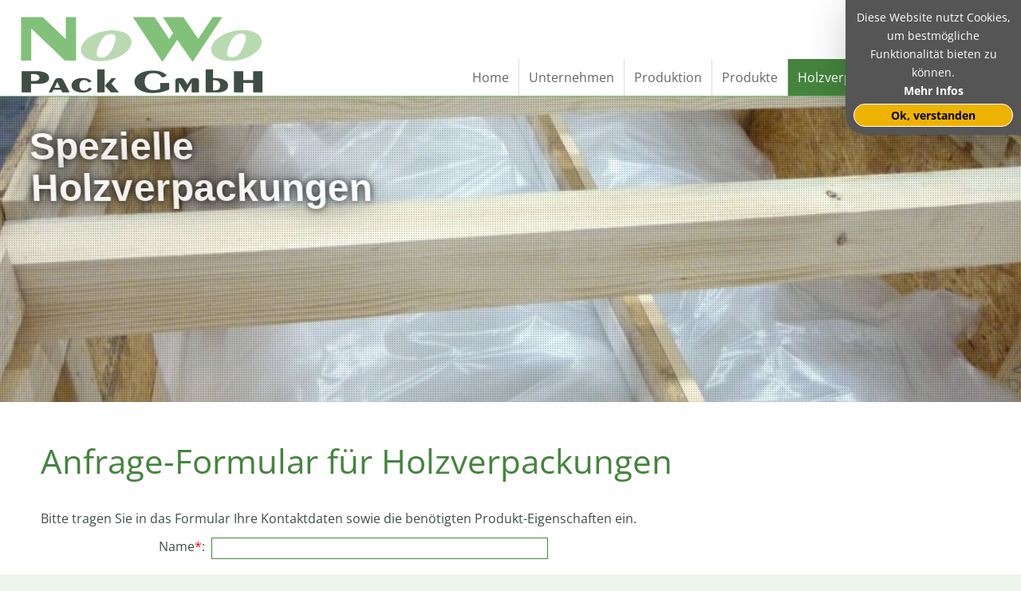

--- FILE ---
content_type: text/html; charset=UTF-8
request_url: https://www.nowopack.de/pages/holzverpackung/formular-holzverpackungen.php
body_size: 4875
content:
<!DOCTYPE html>
<html lang="de">
<head>
<meta http-equiv="Content-Type" content="text/html; charset=utf-8"/>
<meta name="language" content="de"/>
<title>NoWo PAck GmbH - Kartonagen - Formular Holzverpackungen</title>
<meta name="description" content=""/>
<meta name="keywords" content=""/>
<link rel="shortcut icon" href="/favicon.ico"/>
<meta name="generator" content="WBCE CMS; https://wbce.org"/>
<link href="/modules/teasers/frontend.css" rel="stylesheet" type="text/css" media="screen" />
<link href="/modules/mpform/frontend.css" rel="stylesheet" type="text/css" media="screen" />
<script type="text/javascript">
var URL = 'https://www.nowopack.de';
var WB_URL = 'https://www.nowopack.de';
var TEMPLATE_DIR = 'https://www.nowopack.de/templates/NoWoPack_Template';
</script>
<script src="/include/jquery/jquery-min.js" type="text/javascript"></script>
<script src="/include/jquery/jquery-insert.js" type="text/javascript"></script>
<script src="/include/jquery/jquery-include.js" type="text/javascript"></script>
<script src="/include/jquery/jquery-migrate-min.js" type="text/javascript"></script>
<script src="/include/jquery/jquery_theme.js" type="text/javascript"></script>
<script src="/modules/colorbox/frontend.js" type="text/javascript"></script>
<script src="/modules/teasers/frontend.js" type="text/javascript"></script>
<link href="/templates/NoWoPack_Template/editor.css?rs=1769126084" rel="stylesheet" type="text/css" />
<link href="/templates/NoWoPack_Template/template.css?rs=1769126084" rel="stylesheet" type="text/css" />
<link href="/templates/NoWoPack_Template/colorset/colorset.php?rs=1769126084" rel="stylesheet" type="text/css" />
<meta name="viewport" content="width=device-width, initial-scale=1">
<link rel="stylesheet" href="/modules/teasers/scripts/vegas/vegas.min.css" />
<style type="text/css">
@media screen and (max-width: 768px) {#vegasbox-232  {padding-bottom:45% ! important; } }
@media screen and (max-width: 440px) {#vegasbox-232 {padding-bottom:60% ! important; } }
</style>
	<script src="/modules/output_filter/js/mdcr.js" type="text/javascript"></script>
</head>
<body class="body96">
<a id="top"></a><div style="display:none;"><a href="#beginContent">skip to content</a></div>
<a tabindex="-1" aria-hidden="true" href="#" id="nav2close" class="toggleMobileMenu"><span style="display:none;">Close Mobile Menu</span></a><div id="nav2"></div>
<div id="topmenubox"><div class="m_inner">
	<a class="logo" href="https://www.nowopack.de"><img src="/templates/NoWoPack_Template/img/logo.png" alt="NoWo PAck GmbH - Kartonagen" /></a><!-- end logo-->		
	<div role="navigation" id="nav"><ul id="header_menu" class="menu"><li class="lev0  menu-first"><a href="https://www.nowopack.de" class="pid1 menu-first"><span>Home</span></a></li><li class="lev0  menu-expand"><a href="/pages/unternehmen.php" class="pid9 menu-expand"><span>Unternehmen</span></a><ul><li class="lev1  menu-first"><a href="/pages/unternehmen/firmenhistorie.php" class="pid10 menu-first"><span>Firmenhistorie</span></a></li><li class="lev1  "><a href="/pages/unternehmen/leitbild.php" class="pid11 "><span>Leitbild</span></a></li><li class="lev1  "><a href="/pages/unternehmen/innovation.php" class="pid12 "><span>Innovation</span></a></li><li class="lev1  "><a href="/pages/unternehmen/beratung.php" class="pid13 "><span>Beratung</span></a></li><li class="lev1  menu-last"><a href="/pages/unternehmen/standorte.php" class="pid14 menu-last"><span>Standorte</span></a></li></ul></li><li class="lev0  menu-expand"><a href="/pages/produktion.php" class="pid4 menu-expand"><span>Produktion</span></a><ul><li class="lev1  menu-first"><a href="/pages/produktion/qualitaet.php" class="pid17 menu-first"><span>Qualität</span></a></li><li class="lev1  "><a href="/pages/produktion/produktionsmoeglichkeiten.php" class="pid18 "><span>Produktionsmöglichkeiten</span></a></li><li class="lev1  "><a href="/pages/produktion/know-how.php" class="pid2 "><span>Know how</span></a></li><li class="lev1  menu-last"><a href="/pages/produktion/logistik.php" class="pid6 menu-last"><span>Logistik</span></a></li></ul></li><li class="lev0  menu-expand"><a href="/pages/produkte.php" class="pid3 menu-expand"><span>Produkte</span></a><ul><li class="lev1  menu-first"><a href="/pages/produkte/verpackungen.php" class="pid35 menu-first"><span>Transport und Verkaufsverpackungen</span></a></li><li class="lev1  "><a href="/pages/produkte/umreifungsband.php" class="pid36 "><span>Umreifung</span></a></li><li class="lev1  "><a href="/pages/produkte/klebeband.php" class="pid37 "><span>Klebeband</span></a></li><li class="lev1  "><a href="/pages/produkte/folien.php" class="pid38 "><span>Folien</span></a></li><li class="lev1  "><a href="/pages/produkte/beutel.php" class="pid41 "><span>Beutel</span></a></li><li class="lev1  "><a href="/pages/produkte/fuellmaterial.php" class="pid42 "><span>Füllmaterial</span></a></li><li class="lev1  "><a href="/pages/produkte/displays.php" class="pid61 "><span>Displays</span></a></li><li class="lev1  menu-last"><a href="/pages/produkte/sonstiges.php" class="pid43 menu-last"><span>Sonstiges</span></a></li></ul></li><li class="lev0  menu-parent"><a href="/pages/holzverpackung.php" class="pid44 menu-parent"><span>Holzverpackungen</span></a></li><li class="lev0  menu-last"><a href="/pages/karriere.php" class="pid50 menu-last"><span>Karriere</span></a></li><li class="search_box_li" style="" ><a href="/search/"><span><img style="height:16px"  src="/templates/NoWoPack_Template/img/search.png" alt="Search" /></span></a></li></ul><br style="clear:left;"/></div><!-- end nav -->
	<a aria-hidden="true" class="toggleMobileMenu" href="#"><span style="display:none;">Mobile Menu</span></a>
</div></div><!-- end topmenubox -->
<div class="wrapper" id="beginContent">
	<div class="topspacer"></div>
	<div>
<a class="section_anchor" id="wb_232" ></a>
<script>
var tsrs_moddir = 'teasers';
var sliderclassArr = ["overlay","flip-in"];
var PAGE_ID = 96;
var clickbutton_slider = "[Click!]";
</script>
<div id="sectioncontent-232" class="tsrs_content-slider overlay flip-in">
<div id="vegasbox-232" style=" box-sizing: border-box; padding-bottom:30%; width=100%; "><div class="vegasbox_inner"></div></div>
<script>
var vegas_maxfontsize = 48; //integer, 32 -90 
</script>
<!-- see: http://vegas.jaysalvat.com/documentation/settings/ -->
<!--script src="http://zeptojs.com/zepto.min.js"></script-->
<script src="/modules/teasers/scripts/vegas/vegas.min.js" type="text/javascript"></script>
<script>
var simpleeffects = false;
if ( $('#sectioncontent-232').hasClass('simple') ) {simpleeffects = true;}
ww = $(window).width();
var transitionArr = [ 'fade', 'fade2', 'slideLeft', 'slideLeft2', 'slideRight', 'slideRight2', 'slideUp', 'slideUp2', 'slideDown', 'slideDown2', 'zoomIn', 'zoomIn2', 'zoomOut', 'zoomOut2', 'swirlLeft', 'swirlLeft2', 'swirlRight', 'swirlRight2', 'burn', 'burn2', 'blur', 'blur2', 'flash', 'flash2' ];
var animationArr = [ 'kenburnsUp', 'kenburnsDown', 'kenburnsLeft', 'kenburnsRight' ];
var vstimer = true;
if (ww < 800 || simpleeffects == true) {
	transitionArr = [ 'fade', 'fade2', 'slideLeft', 'slideLeft2', 'slideRight', 'slideRight2', 'slideUp', 'slideUp2', 'slideDown', 'slideDown2' ],
 	animationArr = [];
	vstimer = false;
}
//http://vegas.jaysalvat.com/documentation/transitions/
//transition: [ 'fade', 'fade2', 'slideLeft', 'slideLeft2', 'slideRight', 'slideRight2', 'slideUp', 'slideUp2', 'slideDown', 'slideDown2', 'zoomIn', 'zoomIn2', 'zoomOut', 'zoomOut2', 'swirlLeft', 'swirlLeft2', 'swirlRight', 'swirlRight2', 'burn', 'burn2', 'blur', 'blur2', 'flash', 'flash2' ]
$("#vegasbox-232").vegas({
	overlay: 'https://www.nowopack.de/modules/teasers/scripts/vegas/overlays/02.png',
    slides: [{ src: "https://www.nowopack.de/media/teasers-pictures/header/holz-2.jpg?t=1769126084", title:"Spezielle Holzverpackungen", "longdesc":"", "link":""}],
	delay: 8000,
	timer: vstimer,
	slide: 0,
	transition: transitionArr,
 	animation: animationArr,
init: function (globalSettings) {
       // console.log("Init");
    },
    play: function (index, slideSettings) {
        //console.log("Play");
    },
    walk: function (index, slideSettings) {
vegas_showslidetitle(232, slideSettings.title, slideSettings.longdesc, slideSettings.link);
        //console.log("Slide index " + index + " image " + slideSettings.src+ " longdesc " + slideSettings.longdesc);
    }
});
</script><div style="clear:both;"></div></div><script>
$( document ).ready(function() {	
	tsrs_CheckSection(232);	
});
$(window).bind('resize orientationchange', function() {
	tsrs_CheckSection(232);	
});
</script>
</div>
	<div class="contentbox" id="downtop">
	<div role="banner" id="topheaderbox"></div>	
	<div class="container">	
	<div class="mainbox usegrid3">			
			<div role="main" class="content3 contentwide"></div><div role="main" class="content contentwide">
<a class="section_anchor" id="wb_231" ></a>
<h1>Anfrage-Formular f&uuml;r Holzverpackungen</h1>
<p><br />
Bitte tragen Sie in das Formular Ihre Kontaktdaten sowie die ben&ouml;tigten Produkt-Eigenschaften ein.</p>
<a class="section_anchor" id="wb_233" ></a>
<script src="/modules/mpform/frontend_body.js" type="text/javascript"></script>
<div class="mpform">
<form name="form_233" id="form_233" enctype="multipart/form-data" action="/pages/holzverpackung/formular-holzverpackungen.php#wb_233" method="post">
<input  type="hidden" name="submission_id" value="j2yzhywp" />
<input  type="hidden" name="section_id" value="233" />
<input type="hidden" name="submitted_when233" value="1769126084" /><p class=nixhier>email address:<label for="email_233">Leave this field email-address blank:</label><input id="email_233" name="email" size="56" value="" /><br />Homepage:<label for="homepage_233">Leave this field homepage blank:</label><input id="homepage_233" name="homepage" size="55" value="" /><br />URL:<label for="url_233">Do not fill out this field url:</label><input id="url_233" name="url" size="63" value="" /><br />Comment:<label for="comment_233">Leave this field comment blank:</label><textarea id="comment_233" name="comment" cols="50" rows="10"></textarea><br /></p><div class="questionbox fid406 mpform_textfield mpform_required mpform_title"><label for="field406">Name</label><span class="mpform_required required">*</span>:<div class="mpform_help"></div></div><div class="answerbox mpform_field"><input type="text" name="field406" id="field406"  value=""  class="mpform_field_406 mpform_field_textfield mpform_text"  required="required" /></div><div class="newline"></div>
<div class="questionbox fid407 mpform_textarea mpform_required mpform_title"><label for="field407">Adresse</label><span class="mpform_required required">*</span>:<div class="mpform_help"></div></div><div class="answerbox mpform_field"><textarea name="field407" id="field407" class="mpform_field_407 mpform_field_textarea mpform_textarea"  cols="25" rows="3"  required="required"></textarea></div><div class="newline"></div>
<div class="questionbox fid408 mpform_email mpform_required mpform_title"><label for="field408">E-mail</label><span class="mpform_required required">*</span>:<div class="mpform_help"></div></div><div class="answerbox mpform_field"><input type="text" name="field408" id="field408" value="" class="mpform_field_408 mpform_field_email mpform_email"  required="required" /></div><div class="newline"></div>
<div class="questionbox fid409 mpform_textfield mpform_title"><label for="field409">Telefon</label>:<div class="mpform_help"></div></div><div class="answerbox mpform_field"><input type="text" name="field409" id="field409"  value=""  class="mpform_field_409 mpform_field_textfield mpform_text"  /></div><div class="newline"></div>
<div class="questionbox fid410 mpform_integer_number mpform_required mpform_title"><label for="field410">Länge</label><span class="mpform_required required">*</span>:<div class="mpform_help"></div></div><div class="answerbox mpform_field"><input type="text" onkeypress="if(event.which) {
                            if((event.which &lt; 48 || event.which > 57) &amp;&amp; event.which != 8){return false;}} else if(document.all){
                            if(event.keyCode &lt; 48 || event.keyCode > 57){return false;}}else{
                            if((event.charCode &lt; 48 || event.charCode > 57) &amp;&amp; event.charCode != 0){return false;}}" name="field410" id="field410"  value="" class="mpform_field_410 mpform_field_integer_number mpform_text"  required="required" /></div><div class="newline"></div>
<div class="questionbox fid411 mpform_integer_number mpform_required mpform_title"><label for="field411">Breite</label><span class="mpform_required required">*</span>:<div class="mpform_help"></div></div><div class="answerbox mpform_field"><input type="text" onkeypress="if(event.which) {
                            if((event.which &lt; 48 || event.which > 57) &amp;&amp; event.which != 8){return false;}} else if(document.all){
                            if(event.keyCode &lt; 48 || event.keyCode > 57){return false;}}else{
                            if((event.charCode &lt; 48 || event.charCode > 57) &amp;&amp; event.charCode != 0){return false;}}" name="field411" id="field411"  value="" class="mpform_field_411 mpform_field_integer_number mpform_text"  required="required" /></div><div class="newline"></div>
<div class="questionbox fid412 mpform_integer_number mpform_required mpform_title"><label for="field412">Höhe</label><span class="mpform_required required">*</span>:<div class="mpform_help"></div></div><div class="answerbox mpform_field"><input type="text" onkeypress="if(event.which) {
                            if((event.which &lt; 48 || event.which > 57) &amp;&amp; event.which != 8){return false;}} else if(document.all){
                            if(event.keyCode &lt; 48 || event.keyCode > 57){return false;}}else{
                            if((event.charCode &lt; 48 || event.charCode > 57) &amp;&amp; event.charCode != 0){return false;}}" name="field412" id="field412"  value="" class="mpform_field_412 mpform_field_integer_number mpform_text"  required="required" /></div><div class="newline"></div>
<div class="questionbox fid413 mpform_textfield mpform_required mpform_title"><label for="field413">Qualität</label><span class="mpform_required required">*</span>:<div class="mpform_help"></div></div><div class="answerbox mpform_field"><input type="text" name="field413" id="field413"  value=""  class="mpform_field_413 mpform_field_textfield mpform_text"  required="required" /></div><div class="newline"></div>
<div class="questionbox fid416 mpform_textfield mpform_title"><label for="field416">Druck</label>:<div class="mpform_help"></div></div><div class="answerbox mpform_field"><input type="text" name="field416" id="field416"  value=""  class="mpform_field_416 mpform_field_textfield mpform_text"  /></div><div class="newline"></div>
<div class="questionbox fid415 mpform_integer_number mpform_required mpform_title"><label for="field415">Menge</label><span class="mpform_required required">*</span>:<div class="mpform_help"></div></div><div class="answerbox mpform_field"><input type="text" onkeypress="if(event.which) {
                            if((event.which &lt; 48 || event.which > 57) &amp;&amp; event.which != 8){return false;}} else if(document.all){
                            if(event.keyCode &lt; 48 || event.keyCode > 57){return false;}}else{
                            if((event.charCode &lt; 48 || event.charCode > 57) &amp;&amp; event.charCode != 0){return false;}}" name="field415" id="field415"  value="" class="mpform_field_415 mpform_field_integer_number mpform_text"  required="required" /></div><div class="newline"></div>
<div class="questionbox fid486 mpform_checkbox mpform_required mpform_title">Einverständnis<span class="mpform_required required">*</span>:<div class="mpform_help"></div></div><div class="answerbox mpform_field"><input  class="mpform_field_486 mpform_field_checkbox mpform_checkbox" type="checkbox" id="wb_HiermiterklC3A4reichmicheinverstanden2623443BdassmeineindasKontaktformulareingegebenenDatenelektronischgespeichertundzumZweckderKontaktaufnahmeverarbeitetundgenutztwerden.Miristbekannt2623443BdassichmeineEinwilligungjederzeitwiderrufenkann.486" name="field486[0]" value="Hiermit erkläre ich mich einverstanden&#44; dass meine in das Kontaktformular eingegebenen Daten elektronisch gespeichert und zum Zweck der Kontaktaufnahme verarbeitet und genutzt werden. Mir ist bekannt&#44; dass ich meine Einwilligung jederzeit widerrufen kann." required="required" /><label for="wb_HiermiterklC3A4reichmicheinverstanden2623443BdassmeineindasKontaktformulareingegebenenDatenelektronischgespeichertundzumZweckderKontaktaufnahmeverarbeitetundgenutztwerden.Miristbekannt2623443BdassichmeineEinwilligungjederzeitwiderrufenkann.486" class="mpform_field_486 mpform_field_checkbox mpform_checkbox_label">Hiermit erkläre ich mich einverstanden&#44; dass meine in das Kontaktformular eingegebenen Daten elektronisch gespeichert und zum Zweck der Kontaktaufnahme verarbeitet und genutzt werden. Mir ist bekannt&#44; dass ich meine Einwilligung jederzeit widerrufen kann.</label></div><div class="newline"></div>
<div class="questionbox captcha mpform_title">Pr&uuml;fcode (SPAM-Schutz)<span class="mpform_required">*</span>:<div class="mpform_help"></div></div><div class="answerbox mpform_field"><table class="captcha_table"><tr>
                    <td class="text_captcha">
                        8 mal 2                    </td>
                    <td>&nbsp;=&nbsp;</td>
                    <td><input type="text" name="captcha" maxlength="10"  style="width:30px;" /></td>
                    <td class="captcha_expl">Bitte Ergebnis eintragen</td>
                    </tr></table></div><div class="newline"></div><div class="submitbox"><input type="submit" name="submit" class="mpform_submit" value="Formular absenden" /></div>
</form>
</div>
</div>	
	</div><!-- end mainbox --><div class="clearcontent"></div>
	</div><!-- end container -->
	</div><!-- end contentbox -->
<div class="footerbox">
	<a id="gototopswitch" href="#" onclick="gototop();return false;"><img src="/templates/NoWoPack_Template/img/up.png" alt="Up" title="Go to top"></a>
	<div class="left">
	<!--LOGIN_URL, LOGOUT_URL,FORGOT_URL-->
	</div><!-- End Left -->
	<div role="contentinfo" class="center">
	<div id="footer_menu"><a href="/pages/kontakt.php" class="pid7 menu-first"><span>Kontakt</span></a><a href="/pages/impressum.php" class="pid16 "><span>Impressum</span></a><a href="/pages/datenschutz.php" class="pid21 "><span>Datenschutz</span></a><a href="/pages/agbs.php" class="pid15 menu-last"><span>AGBs</span></a></div>	</div><!-- End center -->
	<div style="clear:both;"></div>
	<div class="footer"></div>
	</div><!-- end footerbox -->
</div><!-- end wrapper -->
<script>
	var cookie_permission_url = "https://www.nowopack.de/templates/NoWoPack_Template/inc/cookie_permission.php?lang=DE";
</script>	
<script type="text/javascript" src="/templates/NoWoPack_Template/template.js??rs=1769126084"></script>
<script src="/modules/mpform/frontend_body.js" type="text/javascript"></script>
</body>
</html>

--- FILE ---
content_type: text/css
request_url: https://www.nowopack.de/modules/teasers/frontend.css
body_size: 15192
content:
@import url('kram/admin.css');


.tsrs_wrapper { position:relative; padding:10px 0 30px 0; XXoverflow:hidden;}

.tsrs_block {float:left; position:relative;}
.tsrs_block5  {width:20%; }
.tsrs_block4  {width:25%; }
.tsrs_block3  {width:33.3%; }
.tsrs_block2  {width:50%; }
.tsrs_block1  {width:100%; }
.griddivider {width:100%; clear:both;}

.tsrs_content {float:left; width:100%; padding-bottom:10px; min-height:150px;}


.tsrs_block .tsrs_block_inner {XXfont-size:0.94em;margin:8px; padding:8px; border-radius:8px;  position:relative; overflow-wrap: break-word; word-wrap: break-word; word-break: break-word; hyphens: auto;} /* word-break: break-all*/

.tsrs_block_inner.tsrs_active2 {background: rgba(166,200,20,0.1) url(img/active2.png) no-repeat right bottom  }
.tsrs_block_inner.tsrs_active3 {background: rgba(166,200,20,0.2) url(img/active3.png) no-repeat right bottom  }


.tsrs_picture_box {position:relative;}
.tsrs_block a.tsrs_picture_link {margin-bottom: 8px; display:block; width: 100%; } /*background-position: center center; */
.tsrs_block a.tsrs_picture_link span.a_bgspan {display:block; float:left; width:100%; background-size: 100% auto, auto; background-repeat: no-repeat;  background-position: center center; transition: 0.5s all;}
.tsrs_block .tsrs_picture {width:100%; opacity: 1; float:left; transition: 0.8s all;}

.tsrs_block .linkmarker {display:none; position:absolute; right:5px; bottom:5px; width:24px; height:24px;  background: url(img/linkmarker.png) no-repeat center center; background-size: 100% 100%, auto; opacity:0.5; transition: 0.5s opacity;}
.tsrs_block .tsrs_picture_link:hover .linkmarker {opacity:1;}

.tsrs_clear {display:block; height: 0; clear:both;}

.tsrs_block .tsrs_edit.tsrs_text {border: 2px dotted #009933; background: rgba(255,255,51,0.3);}
.tsrs_block h3 { margin:0; padding:0 0 5px 0;}
.tsrs_block .tsrs_block_inner div ul>br {display:none;} /*stoerende Linebreaks durch nl2br entfernen*/


.tsrs_block .tsrs_picture_box2 a.tsrs_picture_link {position:relative; width: 25%; float:left; margin: 0 3% 3px 0;}


.tsrs_button {display:block; float:left; clear:both; font-weight:bold; border: 2px solid #aaa; margin:5px auto 0 0px; padding:4px 12px 4px 30px; border-radius:20px; background: rgba(0,0,0,0.1) url(img/go.png) no-repeat 10px center; overflow-wrap: none; word-wrap: none; word-break: none; }
.tsrs_button.upl_file {XXbackground-color: rgba(0,90,255,0.2);}
.tsrs_button.extern {XXbackground-color: rgba(255,200,0,0.5);}
.tsrs_button.internal {XXbackground-color: rgba(90,150,0,0.5);}
.tsrs_button.none {visibility: hidden;}

.tsrs_default-1 .tsrs_button.none {display:none;}

.t_center .tsrs_button {padding:4px 12px 4px 12px;}

.tsrs_block a.tsrs_button upl_file[href$=".pdf"] {  padding-left: 30px; }

/*font awesome */
.tsrs_pictype_fa .a_bgspan i {display: block; width: 100%; XXtext-align:center;  font-size: 4em;}
.tsrs_template3.tsrs_pictype_fa .a_bgspan i {font-size: 6em; transition: 1s font-size;}
.tsrs_template4.tsrs_pictype_fa .a_bgspan i {font-size: 10em; transition: 1s font-size;}

.tsrs_block .tsrs_pictype_fa .tsrs_picture_box2 a.tsrs_picture_link {width: auto; float:left;}

.circle .tsrs_pictype_fa .tsrs_picture_box a span.a_bgspan {
    margin: 0 0% 0 0%;
    height: auto;
	padding: 10px 0 10px 0;
    border-radius: 0;
	background: transparent url(img/circle.png) no-repeat center center; background-size: auto 100%, auto ! important;

}

.tsrs_block .tsrs_pictype_fa .a_bgspan .tsrs_picture  {display:none; }
.tsrs_block .tsrs_pictype_img .a_bgspan i  {display:none; }
.tsrs_block .tsrs_pictype_fa .gup_button_crop {display:none; }


.tsrs_block a[href$=".pdf"] {
    background-position: 5px center;
    padding-left: 0;
}


/*
.circle .tsrs_picture_box.tsrs_pictype_fa .a_bgspan i { background: transparent url(img/circle.png) no-repeat center center; background-size: auto 100%, auto;}
.circle .tsrs_template2.tsrs_pictype_fa .a_bgspan i {padding: 10px 0 10px 0; background: none;}
*/

/*
.tsrs_block .tsrs_picture_box2.tsrs_pictype_fa a.a_bgspan  { width: auto;}
.tsrs_template2 .tsrs_pictype_fa a_bgspan i {width: auto;}
.tsrs_template2 .tsrs_faicon {float:left;}



.t_center .tsrs_template2 .tsrs_pictype_fa {width: 100%;}
.t_center .tsrs_template2 .tsrs_faicon {float:none;}

.tsrs_faicon {display:block; font-size: 5em; text-align:center;}
.tsrs_template3 .tsrs_faicon {font-size: 6em; transition: 1s font-size;}
.tsrs_template4 .tsrs_faicon {font-size: 10em; transition: 1s font-size;}
.tsrs_block:hover .tsrs_template3 .tsrs_faicon {}
.tsrs_block:hover .tsrs_template4 .tsrs_faicon {}


*/

/*Teasers Effects */

.border .tsrs_block .tsrs_block_inner { border: 1px solid #aaa; }

.t_center .tsrs_block .tsrs_block_inner {text-align:center;}
.t_center .tsrs_block .tsrs_picture_box2 a.tsrs_picture_link {float:none; margin: 0 auto;}
.t_center .tsrs_block .tsrs_button {float:none; width:40%; margin:5px auto;}

.nobuttons .tsrs_button {display:none;}
.linkmarker .tsrs_block .linkmarker {display:block; }
.smalltext .tsrs_block  {font-size: 0.86em; line-height:140%;}


.opaque .tsrs_block  { opacity:0.6; transition: 1s opacity; }
.opaque .tsrs_block:hover { opacity:1; }

.grayscale .tsrs_block .tsrs_block_inner {-webkit-filter: grayscale(100%);  filter: grayscale(100%);}
.grayscale .tsrs_block:hover .tsrs_block_inner {-webkit-filter: grayscale(20%);  filter: grayscale(20%);}

.saturate .tsrs_block .tsrs_block_inner {-webkit-filter: saturate(30%);  filter: saturate(30%);}
.saturate .tsrs_block:hover .tsrs_block_inner {-webkit-filter: saturate(70%);   filter: saturate(70%);}

.sepia .tsrs_block .tsrs_block_inner {-webkit-filter: sepia(60%);  filter: sepia(60%);}
.sepia .tsrs_block:hover .tsrs_block_inner {-webkit-filter: sepia(0);   filter: sepia(0);}

.blur .tsrs_block .tsrs_block_inner {-webkit-filter: blur(3px);  filter: blur(3px);}
.blur .tsrs_block:hover .tsrs_block_inner {-webkit-filter: blur(0);   filter: blur(0);}


.blur-rev .tsrs_block .tsrs_block_inner img.tsrs_picture {-webkit-filter: blur(0);   filter: blur(0);}
.blur-rev .tsrs_block:hover .tsrs_block_inner img.tsrs_picture {-webkit-filter: blur(3px);  filter: blur(3px); opacity: 1;}


.rounded .tsrs_block .tsrs_block_inner img.tsrs_picture {border-radius:20px;}
.rounded .tsrs_block_inner .tsrs_picture_box a {border-radius:20px;}
.rounded .tsrs_block:hover .tsrs_block_inner img.tsrs_picture {border-radius:30px;}
.rounded .tsrs_block_inner .tsrs_picture_box a:hover {border-radius:30px;}

.circle .tsrs_block .tsrs_block_inner img.tsrs_picture {display:none;}
.circle .tsrs_block .tsrs_picture_box2 a.tsrs_picture_link {float:none; margin: 0 auto;}
.circle .tsrs_picture_box3 a.tsrs_picture_link   {width:60%; XXheight:60%; margin: 0 20% 0 20%; }
.circle .tsrs_picture_box4 a.tsrs_picture_link   {width:80%; XXheight:80%; margin: 0 10% 0 10%; }

.circle .tsrs_picture_box a span.a_bgspan {margin: 0 0% 0 0%; width:100%; height:0; padding-top:100%; border-radius:50%;  background-size:cover ! important;}

.circle .tsrs_block .tsrs_block_inner {border:none; text-align:center; }
.circle .tsrs_block .tsrs_button {float:none; width:40%; padding: 5px; margin:5px auto;}
.circle .tsrs_block h3.tsrs_text { margin-top:10px;}


/*hover*/
.piczoom .tsrs_block a.tsrs_picture_link:hover .a_bgspan { background-size: 120% auto, auto; transition: 0.8s all; }
.piczoom .tsrs_block:hover .tsrs_picture {opacity: 0}

.hover-out .tsrs_block  {transform:scale(1.0,1.0); transition: 0.8s transform; }
.hover-out .tsrs_block:hover {transform: scale(1.05,1.05);   }

.hover-light .tsrs_block .tsrs_block_inner { transition: 0.8s all; }
.hover-light .tsrs_block .tsrs_block_inner:hover {background-color: rgba(240,240,240,0.4); }

.shadow .tsrs_block .tsrs_block_inner { box-shadow: 0 0 1px 0 rgba(0, 0, 0, 0);  transition: 0.8s all;}
.shadow .tsrs_block .tsrs_block_inner:hover { box-shadow: 0 10px 30px 0 rgba(0, 0, 0, 0.4);}

/*on Screen*/
.fade-in .tsrs_wrapper.checkscroll .tsrs_block .tsrs_block_inner {opacity:0.1; transition: 2s opacity;}
.fade-in .tsrs_wrapper.checkscroll .tsrs_block.on_screen .tsrs_block_inner  {opacity:1;}

.turn-in .tsrs_wrapper.checkscroll .tsrs_block .tsrs_block_inner  {transform: rotate(-360deg) scale(0.2,0.2); transition: 0.5s all; }
.turn-in .tsrs_wrapper.checkscroll .tsrs_block.on_screen  .tsrs_block_inner  {transform: rotate(0deg) scale(1.0,1.0); }

.flip-in .tsrs_wrapper.checkscroll .tsrs_block .tsrs_block_inner  { transform: scale(0.2,0.2) rotateY(90deg) rotateX(90deg); transition: 1s all; }
.flip-in .tsrs_wrapper.checkscroll .tsrs_block.on_screen  .tsrs_block_inner  { transform: scale(1,1) rotateY(0deg) rotateX(0deg); }

.but_no_text .tsrs_button span {display:none; min-height:20px;}
.but_no_text .tsrs_button {width:40px; height:40px; padding:0 0 0 0; border-radius:50%; background-position-x:center;}

.but_center .tsrs_button {display:block; float:none; margin: 5px auto 0 auto;}
.but_right .tsrs_button {display:block; float:right; margin: 5px 0 0 auto;}
.but_big .tsrs_button {width:60px; height:60px; padding:0 0 0 0; border-radius:50%; background-position-x:center;}


/*Slider*/
.vegas-overlay { display:none;}
.overlay .vegas-overlay{ display:block;}

.vegas-timer  { display:none; opacity:0.5}
.timer .vegas-timer { display:block;}
#vegasbox {}
.vegasbox_inner {
	margin-top:3%;
	padding:10px;
	float:left;
	max-width:60%;
	opacity:0;
	background: rgba(0,0,0,0.5);
}
.vegasbox_inner.unsichtbar {
	display:none;
}

.vegasbox_inner a {text-decoration:none;}
.vegasbox_inner h3, .vegasbox_inner p {
	color: #fff ! important; 
	max-width:600px; 
	text-shadow: 0px 0px 10px rgba(0, 0, 0, 1), 0px 0px 40px rgba(0, 0, 0, 1); 
	font-weight:bold;
	margin:0;
}


/*Fade In*/
.fade-in .vegasbox_inner.voodoo { opacity:1; transition: 2s opacity;}

/*slide In*/
.slide-in .vegasbox_inner { opacity:0; margin-left:-60%; transform: scale(0.7);  }
.slide-in .vegasbox_inner.voodoo { opacity:1; margin-left:0;  transform: scale(1); transition: 2s opacity, 1s margin-left, 1s transform;}

/*Flip In*/
.flip-in .vegasbox_inner {
	margin:0;
	padding:3%;
	background: none;
	transition: 0s opacity;
	transform: rotate(0deg) scale(10) skew(0deg) translate(0);
}

.flip-in .vegasbox_inner.voodoo {
	opacity:1;	
	transform: rotate(0deg) scale(1) skew(2deg) translate(0);
	transition: 2s opacity, 1s transform;
}



 

/*Edit*/
.tsrs_block.tsrs_changed {background:rgba(255,221,0,0.2);}


.tsrs_editthis_button, .tsrs_editthis_file_button { position:absolute; cursor: pointer; width: 32px; height: 32px; top:5px; right:5px; z-index: 200; background: transparent url(img/edit32.png) no-repeat center center; opacity: 0.1; transition: 1s opacity;}
.tsrs_block:hover .tsrs_editthis_button {opacity: 1;}

.tsrs_editthis_file_button {bottom:5px; top: auto; left:5px; opacity: 1;}

.tsrs_active_buttons { position:absolute; width: 0; height: 100px; top:50px; right:5px; z-index: 300; opacity:0; transition:1s all; }
.tsrs_block:hover .tsrs_active_buttons { width: 32px; opacity:1; }
.tsrs_active_buttons a { display:block; cursor: pointer; width: 100%; height: 32px; float:left; border-radius:50%;  margin-bottom:5px; background: #444 url(img/active.png) no-repeat; opacity:0.5; transition:1s opacity;}
.tsrs_active_buttons a:hover { opacity:1 }
.tsrs_changed .tsrs_active_buttons {display:none ! important;}

.tsrs_template_buttons { position:absolute; width: 180px; height: 0; top:5px; right:40px; z-index: 300; opacity:0; transition:1s all;}
.tsrs_block:hover .tsrs_template_buttons { height: 32px; opacity:1; }
.tsrs_template_buttons a { display:block; float:left; cursor: pointer; width: 32px; height: 100%; border-radius:50%; margin-right:5px; background: #444 url(img/templates.png) no-repeat; opacity:0.5; transition:1s opacity;  }
.tsrs_template_buttons a:hover { opacity:1 }
.tsrs_template_buttons a.is_chosen { opacity:1; background-color: #000}
.tsrs_changed .tsrs_template_buttons {display:none ! important;}

a.blocksavebutton {display:none; height:40px;width:40px; background: #ffb400 url(img/save.png) no-repeat center center; background-size: 70% 70%; z-index:400; position:absolute; right:0; bottom: 0px; border-radius:50%;}
.tsrs_block.tsrs_changed a.blocksavebutton {display:block;}
.tsrs_block.tsrs_error a.blocksavebutton { display:block; background-color: #cc0000;}

a.allsavebutton {display:none; height:50px;width:50px;  background: #ffb400 url(img/save.png) no-repeat center center; background-size: 70% 70%; text-align:center; z-index:2000; position:absolute; right:0; bottom: -25px; border-radius:50%;}
.tsrs_wrapper.tsrs_changed a.allsavebutton {display:block;}
.tsrs_wrapper.tsrs_error a.blocksavebutton {display:block; background-color: #cc0000;}



.tsrs_linkblock {position:relative; width:70%; height:0; display:none;}
.tsrs_linkblock_inner {XXdisplay:none; width:100%; position:absolute; bottom:-15px; left:0; z-index:300;}
.tsrs_block.tsrs_linkblock_inner {display:block;}
.tsrs_linkblock .gup_img_toolbox { top:-30px;}

.tsrs_block:hover .gup_img_toolbox {opacity:1;}
.tsrs_block:hover .tsrs_linkblock {XXdisplay:block;}


.tsrs_area_settings, .tsrs_area_h3 {display:none; position:relative; z-index:2000;}

.tsrs_set_wrap {height:0px; width:100%; margin-top:-2px; position:relative; clear:both; opacity: 0; transition: 1s opacity}
.tsrs_set_show {display:block; float:right; border-radius:3px; color:#000; text-decoration:none ! important; margin-top:-12px; margin-right:2%; font-size:12px; line-height:100%; padding: 1px 2px;  background: #ffde00; border:1px solid #999; cursor:pointer;}
.tsrs_content-slider .tsrs_set_show{margin-top:-16px; height: 14px;}
.is_narrow .tsrs_teaser_classes {max-width: 96%; clear:both;}

.tsrs_content-slider:hover .tsrs_set_wrap, .tsrs_content-teaser:hover .tsrs_set_wrap  {opacity: 1;}

/* ======================================================================
Smaller Screens */
@media screen and (max-width: 768px) {
	.griddivider {display:none; clear:none;}
	.tsrs_default .tsrs_block5  {width:50%; }
	.tsrs_default .tsrs_block4  {width:50%; }
	.tsrs_default .tsrs_block3  {width:50%; }
	.tsrs_default .tsrs_block2  {width:100%; }
	.tsrs_default .tsrs_block_narrow1 {clear:left;}
	
	/*Hover entfernen*/
	.tsrs_editthis_button {opacity: 1;}
	.tsrs_block .tsrs_active_buttons { width: 32px; opacity:0.9; }
	.tsrs_active_buttons a { opacity: 0.9 }
	.tsrs_block .tsrs_template_buttons { height: 32px; opacity:0.9; }
	.tsrs_template_buttons a { opacity:0.9;}
	
	.tsrs_block .gup_img_toolbox {opacity:1;}
	.XXtsrs_block .tsrs_linkblock {display:block;}
	

}

@media screen and (max-width: 440px) {
	.tsrs_default .tsrs_block5  {width:50%; }
	.tsrs_default .tsrs_block4  {width:50%; }
	.tsrs_default .tsrs_block3  {width:100%; }
	.tsrs_default .tsrs_block2  {width:100%; }
	
	.tsrs_block.is_single_row  {width:100% ! important; clear:both; }
	.tsrs_block.is_single_row .tsrs_button.none {display: none;}
	.tsrs_block.tsrs_edit .tsrs_button.none {display: block ! important;}

}




--- FILE ---
content_type: text/css
request_url: https://www.nowopack.de/modules/mpform/frontend.css
body_size: 6363
content:
@import url("../../include/jscalendar/calendar-system.css");
/* calendar: */
.calendar .nav {
    background: #DDDDDD url("../../include/jscalendar/menuarrow.gif") no-repeat 100% 100%;
}
.calendar .combo {
    z-index: 99;
}
/* new classes: */
div.mpform {
    background-color:#fff;
}
div.mpform p {
    padding:1px;
    margin:1px;
}
div.mpform p.help_txt {
    color:#600;
}
div.mpform fieldset {
    padding: 0px 6px 6px 6px;
    margin: 6px 0px 16px 0px;
    background-color: #fff;
    width: 610px;
}
/* IE7 specific: */
*:first-child+html div.mpform fieldset {
    padding: 6px 6px 6px 6px;
    margin: 22px 0px 24px 0px;
}
div.mpform legend {
    padding: 6px 6px 0px 6px;
    margin: 0px 0 20px 0;
    background-color: #fff;
    border-left: 1px solid #666;
    border-top: 1px  solid #666;
    border-right: 1px  solid #666;
    font-weight: bold;
}
/* IE7 specific: */
*:first-child+html div.mpform legend {
    padding: 2px 6px 0px 6px;
    margin: -22px 0 10px 0;
}
/* >>>>>>>> Layout without main table: */
div.mpform div.newline {
    clear: both;
    margin: 0;
    padding: 0;
    margin: 0px;
    border-width: 0px;
    height: 0px;
    width: 100%;
}
div.mpform div.questionbox {
    clear: left;
    float:left;
    width:200px;
    height:auto;
    padding: 4px;
    margin: 2px 0px 2px 2px;
    border-width: 0px;
    text-align: right;
}
div.mpform fieldset div.questionbox {
    clear: left;
    float:left;
    width: 172px;
    height:auto;
    padding: 4px;
    margin: 2px 0px 2px 2px;
    border-width: 0px;
    text-align: right;
}
div.mpform div.answerbox {
    float:left;
    width:420px;
    height:auto;
    padding: 4px;
    margin: 2px 2px 2px 0;
}
div.mpform fieldset div.answerbox {
    float:left;
    width: 412px;
    height:auto;
    padding: 4px;
    margin: 2px 2px 2px 0px;
    border: 0px;
}
div.mpform div.submitbox {
    clear: both;
    float: left;
    width: 602px;
    height: 26px;
    padding: 8px;
    margin: 2px;
    text-align: center;
}
div.mpform div.submitbox input {
    cursor: pointer;
    border: 2px solid #999;
    color:#666;
    text-align: center;
    width: 200px;
    margin: 2px 2px 2px 180px;
}
/* <<<<<<<<< Layout without main table */
.mpform_title,
.mpform_help {
    font-weight: normal;
    vertical-align: top;
    padding: 6px;
    background-color: #fff;
    text-align: left;
   }
.mpform_error .mpform_title,
.mpform_error .mpform_field,
.captcha_err  .mpform_title,
.captcha_err  .mpform_field {
    color: red !important;
}
.mpform_field {
    width:460px;
    background-color:#fff;
    padding:6px;
}
.mpform_date,
.mpform_email,
.mpform_textarea,
.mpform_text,
.mpform_select {
    background-color:#fff;
}
.mpform_err_date,
.mpform_err_email,
.mpform_err_textarea,
.mpform_err_text,
.mpform_err_radio,
.mpform_err_radio_label,
.mpform_err_select,
.mpform_err_select_label,
.mpform_err_checkbox,
.mpform_err_checkbox_label,
.captcha_err,
.captcha_err input {
    background-color:#F4A4A4 !important;
    border: 1px solid red !important;
}
div.mpform_missing {
    background-color: red;
    border: 2px solid yellow;
    color: yellow;
    font-weight: bold;
    padding: 6px;
}
.mpform_textfield.mpform_readonly input.mpform_text {
    background-color: #ddd;
}
/* old classes: */
.mpform_date:hover,
.mpform_email:hover,
.mpform_textarea:hover,
.mpform_text:hover,
.mpform_radio:hover,
.mpform_select:hover,
.mpform_checkbox:hover,
.mpform_err_date:hover,
.mpform_err_email:hover,
.mpform_err_textarea:hover,
.mpform_err_text:hover,
.mpform_err_radio:hover,
.mpform_err_select:hover,
.mpform_err_checkbox:hover {
    background-color: white;
}
.mpform_date,
.mpform_err_date{
    width: 120px;
}
.mpform_date_img{
    cursor: pointer;
    border: 0;
    vertical-align: middle;
}
.mpform_email,
.mpform_err_email {
    width:410px;
}
.mpform_text,
.mpform_err_text {
    width:410px;
}
.mpform_radio,
.mpform_err_radio{
    width: 18px;
}
.mpform_checkbox,
.mpform_err_checkbox{
    width: 24px;
}
.mpform_select,
.mpform_err_select{
    width:410px;
}
.mpform_heading {
    width:98%;
    font-weight: bold;
    background-color: #777;
    color:#fff;
    padding: 5px;
}
.mpform_submit {
    cursor: pointer;
}
.mpform_submit:hover{
}
span.mpform_required {
    color:red;
}
span.mpform_small {
    font-size:9px;
}
.captcha input {
    background-color:#fff;
    border: 1px solid #CCCCCC;
}
.captcha .captcha_expl{
    font-weight:normal;
}
.mpform_a_img{
    border:0;
}
.mpform_img_help{
    border:0;
    width:16px;
    height:16px;
}
.mpform_help_box_td{
    border:1px solid #666666;
    padding:6px;
    background-color:#ffffff;
    color:#003366;
}
.mpform_help_box_div{
   background-color:#5587B1;
}
.mpform_help_box_hr {
    width:100%;
    margin: 5px 0 ;
    padding:0px;
}
h5.mpform_help_box_h5 {
    color:#fff;
    background-color:#5587B1;
    font-size:1.0em;
    font-weight:bold;
    margin:0;
    padding:5px;
}
.mpform_help_box_h6 {
    color:#003366;
    background-color:#ccf;
    font-size:1.0em;
    font-weight:normal;
    margin:0;
    padding:4px;
}
div.mpform_results {
    background-color: #cfc;
    border: 2px solid #090;
    padding: 6px;
}
/*** Don't remove the class nixhier, this is required for ASP ***/
.mpform_hiddenfield,
.nixhier {
    display:none;
}
/*** Popup box for displaying the help text ***/
.HelpDiv {
    display: none;
    position: fixed;
    z-index: 99;
    padding-top: 100px;
    left: 0;
    top: 0;
    width: 100%;
    height: 100%;
    overflow: auto;
    background-color: rgb(0,0,0);
    background-color: rgba(0,0,0,0.4);
}
.HelpDiv-content {
    background-color: #fefefe;
    margin: auto;
    padding: 20px;
    border: 1px solid #888;
    width: 65%;
}
.close {
    color: #aaaaaa;
    float: right;
    font-size: 28px;
    font-weight: bold;
    padding-right: 10px;
}
.close:hover,
.close:focus {
    color: #000;
    text-decoration: none;
    cursor: pointer;
}
/*  deprecated definitions, only for forms created with mpform < 0.3.0
        mpform_td_help is now called mpform_help
*/
.mpform_td_help{
    width: 16px;
    vertical-align: top;
}
										

--- FILE ---
content_type: text/css
request_url: https://www.nowopack.de/templates/NoWoPack_Template/editor.css?rs=1769126084
body_size: 7773
content:
/* open-sans-regular - latin */
@font-face {
  font-display: swap; /* Check https://developer.mozilla.org/en-US/docs/Web/CSS/@font-face/font-display for other options. */
  font-family: 'Open Sans';
  font-style: normal;
  font-weight: 400;
  src: url('../fonts/open-sans-v36-latin-regular.woff2') format('woff2'); /* Chrome 36+, Opera 23+, Firefox 39+, Safari 12+, iOS 10+ */
}

/* open-sans-italic - latin */
@font-face {
  font-display: swap; /* Check https://developer.mozilla.org/en-US/docs/Web/CSS/@font-face/font-display for other options. */
  font-family: 'Open Sans';
  font-style: italic;
  font-weight: 400;
  src: url('../fonts/open-sans-v36-latin-italic.woff2') format('woff2'); /* Chrome 36+, Opera 23+, Firefox 39+, Safari 12+, iOS 10+ */
}

/* open-sans-700 - latin */
@font-face {
  font-display: swap; /* Check https://developer.mozilla.org/en-US/docs/Web/CSS/@font-face/font-display for other options. */
  font-family: 'Open Sans';
  font-style: normal;
  font-weight: 700;
  src: url('../fonts/open-sans-v36-latin-700.woff2') format('woff2'); /* Chrome 36+, Opera 23+, Firefox 39+, Safari 12+, iOS 10+ */
}

/* open-sans-700italic - latin */
@font-face {
  font-display: swap; /* Check https://developer.mozilla.org/en-US/docs/Web/CSS/@font-face/font-display for other options. */
  font-family: 'Open Sans';
  font-style: italic;
  font-weight: 700;
  src: url('../fonts/open-sans-v36-latin-700italic.woff2') format('woff2'); /* Chrome 36+, Opera 23+, Firefox 39+, Safari 12+, iOS 10+ */
}



@import url(colorset/colorset.php);

body { 
	font-family: 'Open Sans', Verdana, Arial, Helvetica, sans-serif; 	
	font-size: 1em;	
	color: #222;
	background: #fff;
	font-weight: 300;
	
}

.bildrechts {float:right; margin-left:10px;}
.bildlinks {float:left; margin-right:10px;}

/* ~~~~~~~~~~~~~~~~~~~~~~~~~~~~~~~~~~~~~~~~~~
	Customise the standard HTML
~~~~~~~~~~~~~~~~~~~~~~~~~~~~~~~~~~~~~~~~~~ */
a:link, a:visited {
	text-decoration: none;
	transition:0.5s all;
}
a:hover, a:active {
	text-decoration: underline;
	transition:0.5s all;
}

a img {border:0}	
p a {font-weight:bold;}	
td {vertical-align:top;}

/* ------------------------------------------------ */
h1, h2, h3, h4, h5, h6 {line-height: 120%; margin:0; font-family: 'Open Sans Condensed', sans-serif; font-weight: 700;}

p, li {margin:0 0 5px 0; 	font-size: 1em; line-height: 160%;}


h1 { 
	padding:0 0 10px 0;
	font-size: 2.6em;
	font-weight: 400;
	font-family: 'Open Sans', sans-serif;
		
}

h2 { 
	margin:10px 0 4px 0;
	font-size: 2em;
	font-weight: 400;
	font-family: 'Open Sans', sans-serif;	
		
}

h3 { margin:10px 0 4px 0;
	font-size: 1.6em;	
}

h4 {	
	margin:10px 0 0 0;	
	font-size: 1em;	
	
}

h5 {
	margin:10px 0 0 0;	
	font-size: 0.94em;	
}

h6 {
	margin:3px 0 0 0;	
	font-size: 0.9em	
}


form {margin: 0;}

hr {
	margin: 5px 0px 5px 0px;
	border: 0;
	border-top: 1px solid #505567;
	height: 1px;
}



ul li {	
	padding-bottom: 0px;
	list-style: url(img/lipu.png);
			
} 

ul {	
	line-height: 150%;
	margin-top: 0;
	margin-bottom: 10px;
	margin-left: 0.7em;
	padding-left: 0.7em;
		
}

ol {
	
	line-height: 150%;
	margin-top: 0;
	margin-bottom: 10px;
	margin-left: 0.9em;
	padding-left: 0.9em;		
}


blockquote{
	padding: 6px;
	border-left: 2px solid #7f869c;
	margin: 3px 0 20px 0;
}

pre, .code {

	padding: 6px 0 20px 6px;
	border-top: 1px solid #7f869c;
	border-right: 1px solid #7f869c;
	border-bottom: 1px solid #7f869c;
	border-left: 6px solid #7f869c;
	background-color: #ffffff;
	margin: 3px 0 20px 0;
	
	font-size:1em;	
	overflow:auto; 
	line-height:2.2em;	
}

address {
	line-height:120%;
	margin: 10px 0 20px 0;
	padding-left: 10px;
	border-left: 6px solid #7f869c;
	font-style: normal;
	font-weight: bold;
	}


/*-----------------------------------------------------------------

table {border-collapse:collapse; border:0;}*/


abbr				{}
acroynm			{}
cite				{}
address			{}
strong			{}
em					{}

/* Inline font Styles */
/* Pretty styles for changing text in the WYSIWYG editor */

.important	{font-weight:bold;color:#f00;}
.code				{font-family: "Courier New", Courier, mono; color:#093;letter-spacing: 1px;}





input , textarea { padding: 5px;}
input[type="image"] { background: none; border:none; padding: 0;}


/*-----------------------------------------------------------------*/	
.csc-frame-frame1 {border-top: 1px solid #999; border-bottom: 1px solid #999; text-align:center}


/*=======================================================================================*/	

/* Standards */

/* Specials */
p img[align="right"], h3 img[align="right"] {float:right; max-width:49%; margin: 3px 0 2px 0.5%; height:auto;}
p img[align="left"], h3 img[align="left"] {float:left; max-width:49%; margin: 3px 1% 2px 0; height:auto;}


.teaserbutton {
    display: block; clear:both; padding: 2px 10px 5px 10px;  margin: 10px 10px 10px auto;  text-align: center;  border: 2px solid #ccc;  border-radius: 1.2em; transition: 0.8s all;
	background: rgba(200, 200, 200, 0.5);
}

.teaserbutton:hover {
	background: rgba(30, 123, 0, 0.5); color: #fff;  border-radius: 0.5em;  
}

editlink {}

.responsiveVideo, .flex-video {
   position: relative; padding-bottom: 56.25%; padding-top: 30px;  height: 0; overflow: hidden;
}

.responsiveVideo iframe, .flex-video iframe, .responsiveVideo object, .flex-video object, .responsiveVideo embed, .flex-video embed  {
   position: absolute; top: 0; left: 0; width: 100%; height: 100%;
}



table {
	border-collapse:collapse;
	border: none;
}


table.table {
	clear:both;	
	border-collapse:collapse;
	border: none;	
	border-top: 1px solid #666;
	margin: 20px 0 5px 0;
	width:100%;
	font: 0.85em;	
}

table.table caption {font-size:1.1em; text-align:left; }
table.table th {font-size:0.9em; padding: 4px; text-align:left; vertical-align: top; ;  border: none; border-bottom: 1px solid #666;}
table.table tbody td {font-size:0.9em; padding: 4px; vertical-align: top;  border: none; border-bottom: 1px solid #666;}
table.table tbody tr:hover td {background-color:rgba(120,120,120,0.1);}
table.table tbody td p, table.table tbody td h1, table.table tbody td h2, table.table tbody td h3, table.table tbody td h4 {margin: 0; line-height:110%;}



img.picfull {width:100%; height:auto;}
img.pic2left {float:left; width:49%; margin: 3px 1% 2px 0; height:auto;}
img.pic2right {float:right; width:49%; margin: 3px 0 2px 0.5%; height:auto;}

img.pic3left {float:left; width:32%; margin: 3px 1.5% 2px 0; height:auto;}
img.pic3right {float:right; width:32%; margin: 3px 0 2px 0.3%; height:auto;}

img.pic4left {float:left; width:24%; margin: 3px 1% 2px 0; height:auto;}
img.pic4right {float:right; width:24%; margin: 3px 0 2px 0.5%; height:auto;}


/*Show and Hide Responsive*/
.hideOnDesktops {display: none;}
body .showOnDesktops {display: block;}	

	



/* Small devices (tablets, up to 768px) */
@media (max-width: 768px) {
	img.pic2left, img.pic2right {width: 100%;  margin: 3px 0 2px 0;}
	img.pic3left, img.pic3right, img.pic4left, img.pic4right  {width: 49%;}
	
	/*Show and Hide Responsive*/
	body .hideOnTablets {display: none;}
	.hideOnDesktops {display: block;}
	body div .showOnTablets {display: block;}
	
	

}

/* Small devices (Smartphone, up to <440px) */
@media (max-width: 440px) {
	img.pic2left, img.pic2right {width: 100%;  margin: 3px 0 2px 0;}
	img.pic3left, img.pic3right, img.pic4left, img.pic4right  {width: 49%;}
	
	/*Show and Hide Responsive*/
	.hideOnMobiles {display: none;}
	body .hideOnTablets {display: block;}
	body .hideOnDesktops {display: block;}
	body div .showOnMobiles {display: block;}

}

--- FILE ---
content_type: text/css
request_url: https://www.nowopack.de/templates/NoWoPack_Template/template.css?rs=1769126084
body_size: 14569
content:
body { 	
	background: #fff url(img/bodybg.png) repeat-x 0 0;
	margin: 0; padding: 0;
	height:100%;
	width:100%;
}


/* ~~~~~~~~~~~~~~~~~~~~~~~~~~~~~~~~~~~~~~~~~~
	Layout Blocks
~~~~~~~~~~~~~~~~~~~~~~~~~~~~~~~~~~~~~~~~~~ */
.wrapper { /* Holds the page items in place */
	XXmin-height:90%;
	box-shadow: 0px 20px 40px -20px rgba(0, 0, 0, 0.4);	
}
.wrapper, #topmenubox .m_inner { width: 90%; max-width: 1500px; margin: 0 auto 0 auto;}
.topspacer {padding-top: 120px;  width:100%; }

.topheader {position:relative;  padding-bottom: 12%; width:100%; background: #fff url(img/header.jpg) no-repeat fixed center top; background-size: 100% auto, auto;}
.topheader p {bottom:10%; width:90%; position:absolute; text-align: center; padding: 0 5%; font-size:1.6em; line-height:110%; color:#fff; text-shadow: 0px 2px 30px #000; }

/*frontpage*/
#topparallax {width:100%; position:relative; padding-top:60%; background: #479cd4 url(img/parallaxheader.jpg) no-repeat; background-position: center 0; background-size: 100% auto, auto;}
#topparallax .ptext {bottom:20%; width:90%; position:absolute; text-align: center; padding: 3% 5%; background: rgba(0,0,0,0.1); border-top: 1px solid #fff; border-bottom: 1px solid #fff;  }
#topparallax .ptext * {text-shadow: 0px 2px 30px #000;  color: #fff ! important;}
#topparallax a.topdown img {width:100px; margin-top: 20px}

.contentbox { background: #fff; padding: 20px 4%}





/*===========================================================
Contentbereich
*/

.container {margin: 0 auto 0 auto; width: 100%; max-width:1200px; padding-top: 30px;}



/*====================================================
Alles rechts neben left
ab hier: 1/3 grid
*/
.mainbox {}

.content { /* main content */
	width: 73%;
	float: left;
	display:inline;
	margin-left: 0;
}

.usegrid3 .content.contentnarrow {width: 66%;}

.mainbox .contentwide  {width:100%; margin:0 0 0 0;}






#rightbox { width: 25%; float: right; display:inline; border-left:1px #ddd solid; }
.usegrid3 #rightbox {width: 30%;}

#rightbox .inner { margin: 0 3% 3px 3%; font-size:0.9em; line-height:135%}
#rightbox .inner img { max-width:100%; height:auto ! important;}




.clearcontent {height:60px; clear:both; }

.footerbox {min-height:80px; font-size:13px; color: #999; width: 100%; background: #fff;}
.footerbox .left {width: 25%; margin:0 0 0 0; float:left;}
.footerbox  .center {width: 100%; margin: 10px 0 0 0; float:left; text-align:center;}

#gototopswitch {float:right; margin: 10px 10px 0 0}







/* Top and Menu Box */
#topmenubox {width: 100%; height:120px; margin:0 0 0 0; position:fixed; z-index:5000; width: 100%; top:0; left:0%;  transition: 0.5s all;}
#topmenubox .m_inner {position:relative; height:100%; background: #fff; }
#topmenubox a.logo img {max-height:80%; max-width:100%; position: absolute; left: 2%; bottom:3px;}
#topmenubox.reduced {height:42px; transition: 0.5s all;}

/* Search Box in header */
li.search_box_li a {border: none ! important;}

.menuebox {width: 75%; height:100%; float:left; position:relative;} 
.toggleMobileMenu {display:none;}
#openrightboxswitch, #closerightboxswitch{display:none;}

/* nav: see below */




/*~~~~~~~~~~~~~~~~~~~~~~~~~~~~~~~~~~~~~~~~~~~~~~~~~~~~~~~~~~~~~~~~~~~~~~~~~~~~~~~~~~~~~~~~~~~~~~~~~~~  */
.breadcrumbs {
	height:30px;
	line-height:100%;
	margin: 0 0 0 0;
	padding: 3px 0 3px 0;
	clear:both;	
}

.innerbc {
	font-size:14px;
	margin:10px 0 0 25%;
	XXwidth: 450px;
}

.breadcrumbs .innerbc span {
	background: transparent url(img/bclink.gif) no-repeat; 
	padding: 6px 2px 0px 12px; font-weight: normal; }
	
.breadcrumbs .innerbc a {
	padding:1px;
	border-bottom: 1px dotted #505567;
	text-decoration: none;
}
.breadcrumbs .innerbc a:hover {border-bottom: 1px solid #505567;}
	
.breadcrumbs .innerbc .menu-current a{
	color: #000000;
}


.frontpage .breadcrumbs {display:none;}

#aprevnext {display:block; width:90px; height:27px; float:right;}
#aprevnext a {display:block; width:40px; height:27px; float:right; opacity:0.5; border:none;}
#aprevnext a.aprev {background: url(img/prev.png) no-repeat center top;  }
#aprevnext a.anext {background: url(img/next.png) no-repeat center top;  }
#aprevnext a:hover {opacity:0.8}

/* ~~~~~~~~~~~~~~~~~~~~~~~~~~~~~~~~~~~~~~~~~~~~~~~~~~~~~~~~~~~~~~~~~~~~~~~~~~~~~~~~~~~~~~~~~~~~~~~~~~~ 
	####	Header Menu #####
	#######################

	Horizontal Drop-Down Menu based off :
	http://www.tanfa.co.uk/css/examples/menu/tutorial-h.asp
	
~~~~~~~~~~~~~~~~~~~~~~~~~~~~~~~~~~~~~~~~~~~~~~~~~~~~~~~~~~~~~~~~~~~~~~~~~~~~~~~~~~~~~~~~~~~~~~~~~~~  */


/* Remove List Formattings
~~~~~~~~~~~~~~~~~~~~  */
#nav {
	position: absolute;
	right: 0;
	bottom:0;	
	border: 0;	
	padding:0;
}

#nav ul,  #nav2 ul {
	list-style-type: none;
	list-style-image: none;
	margin: 0;
	padding: 0;
	width: auto;
	position: relative;
	z-index: 800;
	background: #eee;

}
#nav ul li,  #nav2 ul li {
	list-style-type: none;
	list-style-image: none;
	margin: 0;
	padding: 0;
}


/* Root Level Link Formatting */
#nav ul li {float: left; display:inline; color: #aaa; text-align: left; font-weight: normal; list-style-type: none; list-style-image: none ;}
#nav ul li a {display: block; XXtext-shadow: 1px 2px 8px #000; XXtext-shadow: 1px 4px 4px #000; font-size: 16px; border-right:1px #ddd solid; color: #666; text-decoration: none; XXfont-weight: bold; background-repeat: no-repeat;}
#nav ul li a span {display:block; padding: 11px 12px 10px 12px; }
/* Root Level link hover */
#nav ul li a:hover, #nav li a:focus, #nav li a:active, #nav ul li a.active, #nav a.menu-current, #nav a.menu-parent {color: #fff; background: #cc0000 ; }


/*Current page Customisations*/
#nav a.menu-current		{font-weight: bold;}



/* 2nd Child menu */
#nav  li ul {position: absolute; right:10000px; width: 200px; opacity:0.0; text-transform: none; border-bottom: 1px solid #fff; border-left: 1px solid #fff; font-size: 13px; background: #ddd url(img/glitzi.png) no-repeat right 0px; box-shadow: 0px 10px 10px -4px rgba(0, 0, 0, 0.4);}
#nav  li ul li {text-align: left; font-weight: normal; margin: 0; padding: 0; line-height: 1.2em;  }
#nav  li ul li a {width: 200px;  text-align:left; height:auto; text-shadow: none; margin:0; padding: 0; color: #333; border-top: 1px solid #fff; font-weight: normal; font-size: 14px; background: none;}
#nav  li ul li a span {display:block; padding:8px; }


/* 2nd Child link hover */
#nav  li ul a:hover,  #nav  li ul a.menu-current {  text-shadow: 1px 2px 4px #000;}
#nav  li ul a.menu-expand {background: transparent url(img/arr-right.png) no-repeat right 5px ; }
#nav  li ul a.menu-parent {background: #cc0000 url(img/arr-right.png) no-repeat right 5px; }

/* Show and hide */
#nav  li:hover ul, #nav  li a:focus ul, #nav li.tabselected ul {right:-20px; XXmargin: -3px 0 0 0; opacity:1; transition:0.5s opacity;}
#nav  li ul ul { margin-left: -10000px; opacity:0.0; transition:0.5s opacity;}
#nav  li:hover ul ul, #nav  li.subMenu ul ul { margin-left: -10000px; opacity:0.0; transition:0.5s opacity;}
#nav  li:hover>ul, #nav  li li:hover>ul { opacity:1; margin-left: 0;  transition:0.5s opacity; z-index: 1000;}
#nav  ul li ul li:hover>ul {margin-left: -30%;  opacity:0.9;}



/* 3rd Child Menu Appreances */
#nav  li ul li ul	{ width: 180px; margin: 10px 0 0 -40%; z-index: 2000; }
#nav  li ul li ul li	{width: 100%;}
#nav  li ul li ul li a 	{ width: 100%;}



/* Positioning the Pop-out Drops */
#nav li {position: relative;}

#nav ul ul ul {
	position: absolute;
	top: 1px;
	left: 100%;
}



/* Better: */
#nav li:hover {
	z-index: 1000;	/* ...and here. this makes sure active item is always above anything else in the menu */
	white-space: normal;/* required to resolve IE7 :hover bug (z-index above is ignored if this is not present)
							see http://www.tanfa.co.uk/css/articles/pure-css-popups-bug.asp for other stuff that work */
}



/* end menu */
/* ~~~~~~~~~~~~~~~~~~~~~~~~~~~~~~~~~~~~~~~~~~~~~~~~~~~~~~~~~~~~~~~~~~~~~~~~~~~~~~~~~~~~~~~~~~~~~~~~~~~ */

#footer_menu {padding-bottom: 10px;}
#footer_menu a { display: inline-block; padding: 2px 10px; border-right: 1px solid #999;}
#footer_menu a:first-child {border-left: 1px solid #999;}
#footer_menu a.menu-current {font-weight:bold;}

	
	/*Extra cookie_permission */
#cookie_permission {position:fixed; top:0; right:0; z-index:9950; width: 200px; padding:10px; background: #555; text-align:center; font-size: 0.9em; line-height:120%; border-radius: 0 0 0 25px; box-shadow: 0 10px 50px 0 rgba(0, 0, 0, 0.2); }
#cookie_permission p , #cookie_permission a {color:#fff;}
#cookie_permission a.cookieaccepted {color:#000; background: #eeb300; display:block; padding:5px; border-radius: 15px; border: 1px solid #fff; font-weight:bold;}




/*Extra Colorpicker */
#colorpickericon {display:block; width:24px; height:24px; background: url(img/colorpicker.png) no-repeat; z-index:5000;
position: absolute; top:230px; right:0; cursor:pointer; }
#colorpicker {display:none; width:90px; background: #ddd; position: absolute; top:100px; right:0; z-index:5000; font-size:12px;line-height:100%; box-shadow: 0 20px 50px 0 rgba(0, 0, 0, 0.1);}
.pickerfield {width:100%; height:40px; float:left;}

.pickerfield input[type="color"] {width:100%; height:20px; padding:0; border:0; cursor:pointer;}
.pickerfield input[type="text"] {width:90%; height:20px; padding:1px 3%; border: 1px solid #999;; cursor:text;}


a.colpick-button {display:block; clear:both; width:80%; margin:10px auto; padding:3px; background: rgba(255,255,255,0.2); text-align:center; border: 1px solid #666; border-radius: 15px;  cursor:pointer;}
#colorpicker-info {display:none; position: absolute; width:160px; padding:10px; top:0; left:-180px; background: #eee; box-shadow: 0 20px 50px 0 rgba(0, 0, 0, 0.1);}

#gototopswitch {float:right; margin:10px 0 0 0;}

/* Login Box */

#showlogin {display:block; float:left; position:relative;  width:30px; text-align:right; margin:10px 6px 0 0; }
#login-box {position:absolute; width:250px; left:10px; top:-10px; padding:5px; font-size:11px; z-index:2000; background: #eee; box-shadow: 0 5px 20px 0 rgba(0, 0, 0, 0.2);}
#login-box td {vertical-align: top; }
#login-box .loginsubmit {border:0;}
#login-box .inputfield {width:100px; border: 1px solid #c9e8f9; padding:1px; line-height: 1em;}

/*COuld bee visible on Desktop*/
#nav2 {width:250px; height: auto; position:absolute; left:-300px; }	

.showonmobiles  {display:none;}

/* ====================================================================================================================
Responsive:
*/
@media screen and (min-width: 1200px) {
	.XXwrapper  {background-position: center -120px;}
}

@media screen and (min-width: 1025px) {
	
}


/*Smaller Screens */
@media screen and (max-width: 1500px) {
	.wrapper,  .mainbox, #topmenubox .m_inner  {width:100%; margin: 0 0 0 0;}
	.XXtopheader {background-size: 100% auto;}
}

/*Smaller Screens */
@media screen and (max-width: 1024px) {
	
	XXbody {font-size: 14px;}
	
	.container {padding-top: 2px;}		
	.mainbox .contentwide  {width:96%; margin:0 0 0 2%;}
	#rightbox { width: 33%;}
	#rightbox .inner { margin: 0 5% 0 5%;}
	
	#topmenubox {height: 60px ! important;}
	#topmenubox #nav {display:none;}
			
	.toggleMobileMenu {display:block; float:right; width:20px; height:50px; background: url(img/menuswitch.png) no-repeat top right; margin:10px 4% 0 0;}
	
	.topspacer {padding-top: 60px;  }	
	#XXtopparallax {padding-top: 50%; }


	
	
	/*Nav*/
	
	.breadcrumbs { height:560px; }
	
	#nav2 {width:250px; height: auto; position:absolute; left:-300px; top:100px; z-index:2000; transition: left 1s; }
	#nav2  {background: #eee url(img/glitzi.png) no-repeat right 0px; box-shadow: 0px 10px 10px 0px rgba(0, 0, 0, 0.4);}
	
	#nav2 li {width:250px;  padding: 0 0 0 0; }
	#nav2 li a {display:block; padding: 12px 0 12px 20px; font-size:18px;  color:#000; text-decoration: none; border-bottom: 1px solid #fff;}
	#nav2 li li a {padding: 10px 0 10px 30px; font-size:16px;  }
	#nav2 li li li a {padding: 8px 0 8px 40px; font-size:14px; }
	#nav2 li li li li a {padding: 6px 0 6px 50px; font-size:13px; ;}
	
	#nav2 li ul {display:none;}
	#nav2 li.menu-parent > ul, #nav2 li.menu-current > ul {display:block;}
	#nav2 li.is_opened > ul, #nav2 li.is_opened > ul {display:block;}
	
	#nav2 li a.menu-expand {background: transparent url(img/arr-down.png) no-repeat left center ;}
	#nav2 li a.menu-current { color:#fff;  text-shadow: 1px 2px 4px #000;}
	
	#nav2 ul li a.menu-expand.is_opened, #nav2 ul li a.menu-parent {font-weight:bold; background: #ddd url(img/arr-right.png) no-repeat 2px center ; }
	#nav2close {display:none; z-index:1990; position:absolute; top:0; width:100%;  height: 900px; background-image:none;}
	
	
	
	.breadcrumbs { width: 100%; height: auto; }
	.innerbc { margin: 2px 0 5px 2%; width: 96%; }
	.innerbc span  {display: block; float:left; padding: 2px 2px 2px 12px; margin: 0 0 5px 0;}
	.innerbc b  {display: none;}
	
	.mobilemenuopen  #nav2 {left:0; }
	.mobilemenuopen #nav2close {display:block;} 
	
	 
	h1 { font-size: 2.2em;}
	h2 {font-size: 1.8em;}
	h3 {font-size: 1.6em; }
	
	
}


/* ======================================================================
Smaller Screens */
@media screen and (max-width: 768px) {
	.content {width:96%; margin:0 0 0 2%; float: none; }
	.mainbox, .content, .contentwide, .contentwidenarrow, #rightbox, .main {float: none; width:100% ! important; border-left:none; display:block;}
	#rightbox  {border-top:10px solid #999; padding-top:20px;}
	#rightbox .inner { margin: 0 0 0 0;}
	
	.XXfrontpage .wrapper  {background-position: center top;}
	.topheader  {padding-bottom: 30%;  background-size:  100% auto, auto; background-image: url(img/header-mobile.jpg);}
	
	#topparallax {width:100%; position:relative; padding-top:80%; background-image: url(img/parallaxheader-mobile.jpg); }
	#topparallax .ptext {bottom:5%; }
	#topparallax a.topdown {display:none; }
	
	h1 { font-size: 2.0em;}
	h2 {font-size: 1.6em;}
	h3 {font-size: 1.4em; }
	#topparallax p {line-height:120%;}

	

}

/* ======================================================================
Smaller Screens */
@media screen and (max-width: 480px) {
	#topparallax .ptext {bottom:0; }
	.topheader p { font-size:1.4em; }
	h1 { font-size: 1.8em;}
	h2 {font-size: 1.6em;}
	h3 {font-size: 1.3em;}
}





--- FILE ---
content_type: text/css;charset=UTF-8
request_url: https://www.nowopack.de/templates/NoWoPack_Template/colorset/colorset.php?rs=1769126084
body_size: 855
content:
body {color:#3e4e45;}
body {background-color:#eef5eb}

h1, h2, h3, h4, h5, h6, b, strong  {color: #45843e;}

a:link, a:visited, a strong { color: #45843e;}
a:hover, a:hover strong {color: #81c179; } 


hr{ border: none; border-bottom:dotted #45843e 1px;}
address { border-left: 6px solid #45843e; ]}
blockquote { border: 1px solid #45843e; }

input , select, textarea, pre, code, blockquote {
	border: 1px solid #45843e; background-color: #deecf5;
}


#topmenubox .m_inner {border-bottom: 1px solid #81c179;}

#nav ul li a:hover, #nav li a:focus, #nav li a:active, #nav ul li a.active, #nav a.menu-current, #nav a.menu-parent {background-color:#45843e}
#nav li ul a.menu-parent  { background: #81c179; }
#nav li ul a:hover, #nav li ul a.menu-current { background: #b9dab0; }

#nav li a.menu-current  { background: #81c179; }
#nav2 li a.menu-current  { background: #81c179; }




--- FILE ---
content_type: text/css
request_url: https://www.nowopack.de/modules/teasers/kram/admin.css
body_size: 2028
content:
#tsrs_pageslist {z-index:2000; display:block; position:absolute; top:0; left:0; background: #555; width: 200px;  box-shadow: 0 20px 50px 0px rgba(0, 0, 0, 0.3);}
#tsrs_pageslist a {display:block; font-size:14px; padding:3px; line-height:120%; color:#fff; border-bottom:1px solid #999;}
#tsrs_pageslist a.tsrs_closepagelist {height: 30px;  background: #444 url(../img/close.png) no-repeat right center; background-size: auto 90%, auto;  }
#tsrs_pageslist a.tsrs_is_chosen {background: #999;}


.tsrs_classlist .classgroup, .tsrs_classlist a {font-size: 12px; line-height:100%; display:block; float:left; clear:left; width: 80px; border-radius:3px; padding:2px 3px; margin: 0 5px 5px 0; background: rgba(0,0,0,0.4); color:#fff; text-decoration:none ! important; text-shadow: 0 0 2px #000;}
.tsrs_classlist .classgroup {clear:both; border: 1px solid #999;}
.tsrs_classlist a {clear:none;  width:auto; border: 1px solid #000; cursor:pointer;}
.tsrs_classlist a:hover {background:#bdebff; color:#fff;}
.tsrs_classlist .chosen {background: rgba(0,115,3166,0.6)}

.tsrs_help_frame {width:100%; border:0; height:300px;}

/*settings*/
.tsrs_settings {XXdisplay:none; width:96%; overflow:hidden;}

.tsrs_teaser_classes {max-width:50%;}

/* ======================================================================





/*settings*/
.tsrs_set {float:left; min-height: 80px; padding: 5px; margin:0 5px 10px 5px; border: 1px solid #999;}
.tsrs_set h4 {margin:0; padding:0;}
.tsrs_set_teaser, .tsrs_set_slider, .tsrs_set_quicknews {display:none;}
.tsrs_settings.teaser .tsrs_set_teaser {display:block;}
.tsrs_settings.slider .tsrs_set_slider {display:block;}

input.tsrs_set_submit {width:60px; height:60px; background: #0073a6 ! important; cursor:pointer;}

@media screen and (max-width: 440px) {
.tsrs_teaser_classes {max-width:90%;}

}


.tsrs_button_fa { float: left;  margin: 0 5px 0 5px;  width: 32px;  height: 32px; background: #19ab87; }
.tsrs_button_fa img {width:100%; height: auto;}
#tsrs_show_fa_list {z-index: 5800; position: fixed; top:0; left: 0; width: 80%; height:100%;}


--- FILE ---
content_type: text/css
request_url: https://www.nowopack.de/include/jscalendar/calendar-system.css
body_size: 5810
content:
/* The main calendar widget.  DIV containing a table. */

.calendar {
    position: relative;
    display: none;
    border: 1px solid;
    border-color: #fff #000 #000 #fff;
    font-size: 11px;
    cursor: default;
    background: Window;
    color: WindowText;
    font-family: tahoma, verdana, sans-serif;
}
.calendar table {
    border: 1px solid;
    border-color: #fff #000 #000 #fff;
    font-size: 11px;
    cursor: default;
    background: Window;
    color: WindowText;
    font-family: tahoma, verdana, sans-serif;
}
/* Header part -- contains navigation buttons and day names. */

.calendar .button { /* "<<", "<", ">", ">>" buttons have this class */
    text-align: center;
    padding: 1px;
    border: 1px solid;
    border-color: ButtonHighlight ButtonShadow ButtonShadow ButtonHighlight;
    background: ButtonFace;
}
.calendar .nav {
    background: #DDDDDD url(menuarrow.gif) no-repeat 100% 100%;
}
.calendar thead .title { /* This holds the current "month, year" */
    font-weight: bold;
    padding: 1px;
    border: 1px solid #000;
    background: ActiveCaption;
    color: CaptionText;
    text-align: center;
}
.calendar thead .headrow { /* Row <TR> containing navigation buttons */
}
.calendar thead .daynames { /* Row <TR> containing the day names */
}
.calendar thead .name { /* Cells <TD> containing the day names */
    border-bottom: 1px solid ButtonShadow;
    padding: 2px;
    text-align: center;
    background: ButtonFace;
    color: ButtonText;
}
.calendar thead .weekend { /* How a weekend day name shows in header */
    color: #f00;
}
.calendar thead .hilite { /* How do the buttons in header appear when hover */
    border: 2px solid;
    padding: 0;
    border-color: ButtonHighlight ButtonShadow ButtonShadow ButtonHighlight;
}
.calendar thead .active { /* Active (pressed) buttons in header */
    border-width: 1px;
    padding: 2px 0 0 2px;
    border-color: ButtonShadow ButtonHighlight ButtonHighlight ButtonShadow;
}
/* The body part -- contains all the days in month. */

.calendar tbody .day { /* Cells <TD> containing month days dates */
    width: 2em;
    text-align: right;
    padding: 2px 4px 2px 2px;
}
.calendar tbody .day.othermonth {
    font-size: 80%;
    color: #aaa;
}
.calendar tbody .day.othermonth.oweekend {
    color: #faa;
}
.calendar table .wn {
    padding: 2px 3px 2px 2px;
    border-right: 1px solid ButtonShadow;
    background: ButtonFace;
    color: ButtonText;
}
.calendar tbody .rowhilite td {
    background: Highlight;
    color: HighlightText;
}
.calendar tbody td.hilite { /* Hovered cells <TD> */
    padding: 1px 3px 1px 1px;
    border-top: 1px solid #fff;
    border-right: 1px solid #000;
    border-bottom: 1px solid #000;
    border-left: 1px solid #fff;
}
.calendar tbody td.active { /* Active (pressed) cells <TD> */
    padding: 2px 2px 0 2px;
    border: 1px solid;
    border-color: ButtonShadow ButtonHighlight ButtonHighlight ButtonShadow;
}
.calendar tbody td.selected { /* Cell showing selected date */
    font-weight: bold;
    border: 1px solid;
    border-color: ButtonShadow ButtonHighlight ButtonHighlight ButtonShadow;
    padding: 2px 2px 0 2px;
    background: ButtonFace;
    color: ButtonText;
}
.calendar tbody td.weekend { /* Cells showing weekend days */
    color: #f00;
}
.calendar tbody td.today { /* Cell showing today date */
    font-weight: bold;
    color: #00f;
}
.calendar tbody td.disabled {
    color: GrayText;
}
.calendar tbody .emptycell { /* Empty cells (the best is to hide them) */
    visibility: hidden;
}
.calendar tbody .emptyrow { /* Empty row (some months need less than 6 rows) */
    display: none;
}
/* The footer part -- status bar and "Close" button */

.calendar tfoot .footrow { /* The <TR> in footer (only one right now) */
}
.calendar tfoot .ttip { /* Tooltip (status bar) cell <TD> */
    background: ButtonFace;
    padding: 1px;
    border: 1px solid;
    border-color: ButtonShadow ButtonHighlight ButtonHighlight ButtonShadow;
    color: ButtonText;
    text-align: center;
}
.calendar tfoot .hilite { /* Hover style for buttons in footer */
    border-top: 1px solid #fff;
    border-right: 1px solid #000;
    border-bottom: 1px solid #000;
    border-left: 1px solid #fff;
    padding: 1px;
    background: #e4e0d8;
}
.calendar tfoot .active { /* Active (pressed) style for buttons in footer */
    padding: 2px 0 0 2px;
    border-top: 1px solid #000;
    border-right: 1px solid #fff;
    border-bottom: 1px solid #fff;
    border-left: 1px solid #000;
}
/* Combo boxes (menus that display months/years for direct selection) */

.calendar .combo {
    position: absolute;
    display: none;
    width: 4em;
    top: 0;
    left: 0;
    cursor: default;
    border: 1px solid;
    border-color: ButtonHighlight ButtonShadow ButtonShadow ButtonHighlight;
    background: Menu;
    color: MenuText;
    font-size: 90%;
    padding: 1px;
    z-index: 100;
}
.calendar .combo .label, .calendar .combo .label-IEfix {
    text-align: center;
    padding: 1px;
}
.calendar .combo .label-IEfix {
    width: 4em;
}
.calendar .combo .active {
    padding: 0;
    border: 1px solid #000;
}
.calendar .combo .hilite {
    background: Highlight;
    color: HighlightText;
}
.calendar td.time {
    border-top: 1px solid ButtonShadow;
    padding: 1px 0;
    text-align: center;
    background-color: ButtonFace;
}
.calendar td.time .hour, .calendar td.time .minute, .calendar td.time .ampm {
    padding: 0 3px 0 4px;
    border: 1px solid #889;
    font-weight: bold;
    background-color: Menu;
}
.calendar td.time .ampm {
    text-align: center;
}
.calendar td.time .colon {
    padding: 0 2px 0 3px;
    font-weight: bold;
}
.calendar td.time span.hilite {
    border-color: #000;
    background-color: Highlight;
    color: HighlightText;
}
.calendar td.time span.active {
    border-color: #f00;
    background-color: #000;
    color: #0f0;
}


--- FILE ---
content_type: text/javascript
request_url: https://www.nowopack.de/modules/teasers/frontend.js
body_size: 5361
content:
var tsrs_changed = false;
var saveerrors = 0;
var st_before = -1000;

$( document ).ready(function() {
	$('.tsrs_wrapper').addClass('checkscroll'); 
	set_mailto();
	set_targets();
	tsrs_Ready();
	tsrs_equalize_them_boxes();

	
	setTimeout(tsrs_check_scrolled(), 3000);
				
	
})

$( window ).load(function() {	 
	tsrs_equalize_them_boxes();
	st_before = -1000;
	tsrs_check_scrolled();

})

$(window).bind('resize orientationchange', function() {
	tsrs_equalize_them_boxes();
	
});



$(window).scroll(function() {  	
	tsrs_check_scrolled();	
});





function tsrs_Ready(){	
	$( ".tsrs_wrapper .tsrs_edit" ).keydown(function() {		
		tsrs_changed = true;
		$(this).parents('.tsrs_block').addClass('tsrs_changed');
		//$(this).parents('.tsrs_wrapper').addClass('tsrs_changed');
		//console.log('tsrs_changed');
	});	
}



function tsrs_goto(scrolltoid) {
	$('html, body').animate({ scrollTop: ($(scrolltoid).offset().top)}, 'slow');
	return false;
}

function tsrs_CheckSection(s) {
	var dings = $('#sectioncontent-'+s);
	var sw =dings.width(); 
	if (sw < 600) {dings.addClass('is_narrow');} else {dings.removeClass('is_narrow');}
	if (sw < 400) {dings.addClass('is_sidebar');} else {dings.removeClass('is_sidebar');}
}

function tsrs_check_scrolled() {
	var st = $(window).scrollTop() ;
	if (st > st_before + 30) {  
		st_before = st;
		
		//OK: Go
		st += 0.95 * $(window).height(); 
		var dings = '.tsrs_wrapper.checkscroll .tsrs_block:not(.on_screen)';
		$(dings).each(function(){		
			var tp = $(this).offset().top;		
			if (tp < st) {
				$(this).addClass('on_screen');
			} else {
				return; //Quit
			}
		});
	}
	
	//rauf
	if (st > 400 && st < st_before - 30) {  
		st_before = st;
		
		//OK: Go
		st += 0.7 * $(window).height(); 
		var dings = '.tsrs_wrapper.checkscroll .tsrs_block.on_screen';
		$(dings).each(function(){		
			var tp = $(this).offset().top;		
			if (tp > st) {
				$(this).removeClass('on_screen');
			} else {
				return; //Quit
			}
		});
	}
	
}


function set_mailto() {
	$('.has_mehlto').each(function(){
		var ml = $(this).data('mehl');
		var ml = ml.replace(";", "@");		
		$(this).find('a.tsrs_picture_link').attr('href', 'mailto:'+ml);
		$(this).find('a.mehlto').attr('href', 'mailto:'+ml);		
	});
}

function set_targets() {
	$('a[href$=".pdf"] ').each(function(){				
		$(this).attr('target', '_blank');		
	});
}



//====================================================
//Make them boxe the same height:
function tsrs_equalize_them_boxes() {
	ww = document.body.clientWidth;
	//if (ww > 440) { return; }
	
	$('.tsrs_block').removeClass('is_single_row');
	
	var dings = '.tsrs_wrapper:not(.tsrs_default-1) .tsrs_content';
	$(dings).css({'height':'auto'});
	
	var tp_before = 30000; var lastrow = [];
	//HINWEIS: hier sollte eigentlich die position von .tsrs_block abgefragt werden, nicht die von .tsrs_wrapper .tsrs_content, aber es ist so schneller
	$(dings).each(function(){		
		var tp = $(this).offset().top;		
		if (tp > tp_before + 20) {
			if (lastrow.length > 1) { tsrs_equalize_them_boxes_row(lastrow);} else {$(lastrow[0]).parents('.tsrs_block').addClass('is_single_row'); }
			lastrow= [];
			
		} 
		lastrow.push($(this));		
		tp_before = tp;		
	});
	if (lastrow.length > 1) { tsrs_equalize_them_boxes_row(lastrow);} else {$(lastrow[0]).parents('.tsrs_block').addClass('is_single_row'); }
}



function tsrs_equalize_them_boxes_row(row) {	
	var highestBox = 0;
	for (var i = 0, len = row.length; i < len; i++) {
		var ts = row[i];
		var h = $(ts).height(); 	
		if (h > highestBox)  {highestBox = h;} 
	}
	for (var i = 0, len = row.length; i < len; i++) {
		var ts = row[i];
		var id = $(ts).parent().attr('id');
		$(ts).height(highestBox);		
	}
}



function vegas_showslidetitle (s, title, desc, linkto) {
	ww = $(window).width();
	var dings = '#vegasbox-'+s;
	$(dings+" .vegasbox_inner").removeClass('voodoo');
	
	var tx = ''; 
	if (title+desc != '') {tx = '<h3>'+title+'</h3><p>'+desc+'</p>';}
	if (typeof linkto != "undefined") {
		if (linkto.length > 10) {
			tx = '<a href="'+linkto+'"><h3>'+title+'</h3><p>'+desc+clickbutton_slider+'</p></a>';
		}
	};
	$(dings+" .vegasbox_inner").html(tx);
	if (tx == '') {$(dings+" .vegasbox_inner").addClass('unsichtbar');} else {$(dings+" .vegasbox_inner").removeClass('unsichtbar');}
	
	
	if (typeof vegas_maxfontsize === "undefined") {vegas_maxfontsize = 72;}
	if (ww < 800) {vegas_maxfontsize = 36;}
	if (ww < 440) {vegas_maxfontsize = 28;}
	var w = $(dings).width(); 
	var h = $(dings).innerHeight(); var hf =  vegas_maxfontsize / h;
	
	//Sehr seltsame Rechnung:
	var tl = title.length; 
	var tlzeilen = tl / 20;
	var ftl = h / 6 / tlzeilen;
	if (ftl > vegas_maxfontsize)  {ftl = vegas_maxfontsize;}
	if (ftl < 16)  {ftl = 16;}
	$('.vegasbox_inner h3').css( {'font-size':ftl+'px', 'line-height':'110%'} );
	
	var dl = desc.length; 
	var dlzeilen = dl / 40;
	if (ww < 440) {dlzeilen = dl / 20;}
	var fdl = h / 10 / dlzeilen;
	if (fdl > 0.7 * ftl)  {fdl = 0.7 * ftl;}
	if (fdl < 16)  {fdl = 16;}
	$(dings+' .vegasbox_inner p').css( {'font-size':fdl+'px', 'line-height':'120%'} );
	
	
	setTimeout(vegas_animateslidetitle, 1000);
	
	//console.log(vegas_maxfontsize);	
}

function vegas_animateslidetitle() {
	$(".vegasbox_inner").addClass('voodoo');	
}